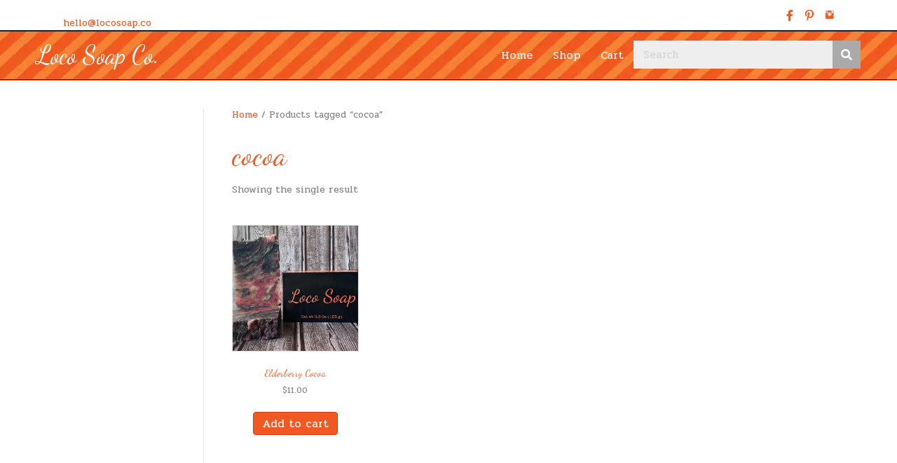

--- FILE ---
content_type: text/html; charset=UTF-8
request_url: https://www.locosoap.co/go-loco/product-tag/cocoa/
body_size: 10831
content:
<!DOCTYPE html>
<html class=" optml_no_js " lang="en-US">
<head>
<meta charset="UTF-8" />
<meta name='viewport' content='width=device-width, initial-scale=1.0' />
<meta http-equiv='X-UA-Compatible' content='IE=edge' />
<link rel="profile" href="https://gmpg.org/xfn/11" />
<title>cocoa &#8211; Loco Soap Co. </title>
<meta name='robots' content='max-image-preview:large' />
<link rel='dns-prefetch' href='//cdnjs.cloudflare.com' />
<link rel='dns-prefetch' href='//fonts.googleapis.com' />
<link rel='dns-prefetch' href='//s.w.org' />
<link rel='dns-prefetch' href='//mlpzdamshwr1.i.optimole.com' />
<link href='https://fonts.gstatic.com' crossorigin rel='preconnect' />
<link rel='preconnect' href='https://mlpzdamshwr1.i.optimole.com' />
<link rel="alternate" type="application/rss+xml" title="Loco Soap Co.  &raquo; Feed" href="https://www.locosoap.co/go-loco/feed/" />
<link rel="alternate" type="application/rss+xml" title="Loco Soap Co.  &raquo; Comments Feed" href="https://www.locosoap.co/go-loco/comments/feed/" />
<link rel="alternate" type="application/rss+xml" title="Loco Soap Co.  &raquo; cocoa Tag Feed" href="https://www.locosoap.co/go-loco/product-tag/cocoa/feed/" />
<link rel="preload" href="https://cdnjs.cloudflare.com/ajax/libs/foundicons/3.0.0/foundation-icons.woff" as="font" type="font/woff2" crossorigin="anonymous">
<link rel="preload" href="https://www.locosoap.co/go-loco/wp-content/plugins/bb-plugin/fonts/fontawesome/5.15.4/webfonts/fa-solid-900.woff2" as="font" type="font/woff2" crossorigin="anonymous">
<link rel="preload" href="https://www.locosoap.co/go-loco/wp-content/plugins/bb-plugin/fonts/fontawesome/5.15.4/webfonts/fa-regular-400.woff2" as="font" type="font/woff2" crossorigin="anonymous">
<link rel="preload" href="https://www.locosoap.co/go-loco/wp-content/plugins/bb-plugin/fonts/fontawesome/5.15.4/webfonts/fa-brands-400.woff2" as="font" type="font/woff2" crossorigin="anonymous">
<script>
window._wpemojiSettings = {"baseUrl":"https:\/\/s.w.org\/images\/core\/emoji\/13.1.0\/72x72\/","ext":".png","svgUrl":"https:\/\/s.w.org\/images\/core\/emoji\/13.1.0\/svg\/","svgExt":".svg","source":{"concatemoji":"https:\/\/www.locosoap.co\/go-loco\/wp-includes\/js\/wp-emoji-release.min.js?ver=5.9.12"}};
/*! This file is auto-generated */
!function(e,a,t){var n,r,o,i=a.createElement("canvas"),p=i.getContext&&i.getContext("2d");function s(e,t){var a=String.fromCharCode;p.clearRect(0,0,i.width,i.height),p.fillText(a.apply(this,e),0,0);e=i.toDataURL();return p.clearRect(0,0,i.width,i.height),p.fillText(a.apply(this,t),0,0),e===i.toDataURL()}function c(e){var t=a.createElement("script");t.src=e,t.defer=t.type="text/javascript",a.getElementsByTagName("head")[0].appendChild(t)}for(o=Array("flag","emoji"),t.supports={everything:!0,everythingExceptFlag:!0},r=0;r<o.length;r++)t.supports[o[r]]=function(e){if(!p||!p.fillText)return!1;switch(p.textBaseline="top",p.font="600 32px Arial",e){case"flag":return s([127987,65039,8205,9895,65039],[127987,65039,8203,9895,65039])?!1:!s([55356,56826,55356,56819],[55356,56826,8203,55356,56819])&&!s([55356,57332,56128,56423,56128,56418,56128,56421,56128,56430,56128,56423,56128,56447],[55356,57332,8203,56128,56423,8203,56128,56418,8203,56128,56421,8203,56128,56430,8203,56128,56423,8203,56128,56447]);case"emoji":return!s([10084,65039,8205,55357,56613],[10084,65039,8203,55357,56613])}return!1}(o[r]),t.supports.everything=t.supports.everything&&t.supports[o[r]],"flag"!==o[r]&&(t.supports.everythingExceptFlag=t.supports.everythingExceptFlag&&t.supports[o[r]]);t.supports.everythingExceptFlag=t.supports.everythingExceptFlag&&!t.supports.flag,t.DOMReady=!1,t.readyCallback=function(){t.DOMReady=!0},t.supports.everything||(n=function(){t.readyCallback()},a.addEventListener?(a.addEventListener("DOMContentLoaded",n,!1),e.addEventListener("load",n,!1)):(e.attachEvent("onload",n),a.attachEvent("onreadystatechange",function(){"complete"===a.readyState&&t.readyCallback()})),(n=t.source||{}).concatemoji?c(n.concatemoji):n.wpemoji&&n.twemoji&&(c(n.twemoji),c(n.wpemoji)))}(window,document,window._wpemojiSettings);
</script>
<style>
img.wp-smiley,
img.emoji {
display: inline !important;
border: none !important;
box-shadow: none !important;
height: 1em !important;
width: 1em !important;
margin: 0 0.07em !important;
vertical-align: -0.1em !important;
background: none !important;
padding: 0 !important;
}
</style>
<!-- <link rel='stylesheet' id='wp-block-library-css'  href='https://www.locosoap.co/go-loco/wp-includes/css/dist/block-library/style.min.css?ver=5.9.12' media='all' /> -->
<link rel="stylesheet" type="text/css" href="//www.locosoap.co/go-loco/wp-content/cache/wpfc-minified/eeboi007/247bi.css" media="all"/>
<style id='wp-block-library-theme-inline-css'>
.wp-block-audio figcaption{color:#555;font-size:13px;text-align:center}.is-dark-theme .wp-block-audio figcaption{color:hsla(0,0%,100%,.65)}.wp-block-code>code{font-family:Menlo,Consolas,monaco,monospace;color:#1e1e1e;padding:.8em 1em;border:1px solid #ddd;border-radius:4px}.wp-block-embed figcaption{color:#555;font-size:13px;text-align:center}.is-dark-theme .wp-block-embed figcaption{color:hsla(0,0%,100%,.65)}.blocks-gallery-caption{color:#555;font-size:13px;text-align:center}.is-dark-theme .blocks-gallery-caption{color:hsla(0,0%,100%,.65)}.wp-block-image figcaption{color:#555;font-size:13px;text-align:center}.is-dark-theme .wp-block-image figcaption{color:hsla(0,0%,100%,.65)}.wp-block-pullquote{border-top:4px solid;border-bottom:4px solid;margin-bottom:1.75em;color:currentColor}.wp-block-pullquote__citation,.wp-block-pullquote cite,.wp-block-pullquote footer{color:currentColor;text-transform:uppercase;font-size:.8125em;font-style:normal}.wp-block-quote{border-left:.25em solid;margin:0 0 1.75em;padding-left:1em}.wp-block-quote cite,.wp-block-quote footer{color:currentColor;font-size:.8125em;position:relative;font-style:normal}.wp-block-quote.has-text-align-right{border-left:none;border-right:.25em solid;padding-left:0;padding-right:1em}.wp-block-quote.has-text-align-center{border:none;padding-left:0}.wp-block-quote.is-large,.wp-block-quote.is-style-large,.wp-block-quote.is-style-plain{border:none}.wp-block-search .wp-block-search__label{font-weight:700}.wp-block-group:where(.has-background){padding:1.25em 2.375em}.wp-block-separator{border:none;border-bottom:2px solid;margin-left:auto;margin-right:auto;opacity:.4}.wp-block-separator:not(.is-style-wide):not(.is-style-dots){width:100px}.wp-block-separator.has-background:not(.is-style-dots){border-bottom:none;height:1px}.wp-block-separator.has-background:not(.is-style-wide):not(.is-style-dots){height:2px}.wp-block-table thead{border-bottom:3px solid}.wp-block-table tfoot{border-top:3px solid}.wp-block-table td,.wp-block-table th{padding:.5em;border:1px solid;word-break:normal}.wp-block-table figcaption{color:#555;font-size:13px;text-align:center}.is-dark-theme .wp-block-table figcaption{color:hsla(0,0%,100%,.65)}.wp-block-video figcaption{color:#555;font-size:13px;text-align:center}.is-dark-theme .wp-block-video figcaption{color:hsla(0,0%,100%,.65)}.wp-block-template-part.has-background{padding:1.25em 2.375em;margin-top:0;margin-bottom:0}
</style>
<!-- <link rel='stylesheet' id='wc-blocks-vendors-style-css'  href='https://www.locosoap.co/go-loco/wp-content/plugins/woocommerce/packages/woocommerce-blocks/build/wc-blocks-vendors-style.css?ver=6.9.0' media='all' /> -->
<!-- <link rel='stylesheet' id='wc-blocks-style-css'  href='https://www.locosoap.co/go-loco/wp-content/plugins/woocommerce/packages/woocommerce-blocks/build/wc-blocks-style.css?ver=6.9.0' media='all' /> -->
<link rel="stylesheet" type="text/css" href="//www.locosoap.co/go-loco/wp-content/cache/wpfc-minified/gokkfl7/247bi.css" media="all"/>
<style id='global-styles-inline-css'>
body{--wp--preset--color--black: #000000;--wp--preset--color--cyan-bluish-gray: #abb8c3;--wp--preset--color--white: #ffffff;--wp--preset--color--pale-pink: #f78da7;--wp--preset--color--vivid-red: #cf2e2e;--wp--preset--color--luminous-vivid-orange: #ff6900;--wp--preset--color--luminous-vivid-amber: #fcb900;--wp--preset--color--light-green-cyan: #7bdcb5;--wp--preset--color--vivid-green-cyan: #00d084;--wp--preset--color--pale-cyan-blue: #8ed1fc;--wp--preset--color--vivid-cyan-blue: #0693e3;--wp--preset--color--vivid-purple: #9b51e0;--wp--preset--gradient--vivid-cyan-blue-to-vivid-purple: linear-gradient(135deg,rgba(6,147,227,1) 0%,rgb(155,81,224) 100%);--wp--preset--gradient--light-green-cyan-to-vivid-green-cyan: linear-gradient(135deg,rgb(122,220,180) 0%,rgb(0,208,130) 100%);--wp--preset--gradient--luminous-vivid-amber-to-luminous-vivid-orange: linear-gradient(135deg,rgba(252,185,0,1) 0%,rgba(255,105,0,1) 100%);--wp--preset--gradient--luminous-vivid-orange-to-vivid-red: linear-gradient(135deg,rgba(255,105,0,1) 0%,rgb(207,46,46) 100%);--wp--preset--gradient--very-light-gray-to-cyan-bluish-gray: linear-gradient(135deg,rgb(238,238,238) 0%,rgb(169,184,195) 100%);--wp--preset--gradient--cool-to-warm-spectrum: linear-gradient(135deg,rgb(74,234,220) 0%,rgb(151,120,209) 20%,rgb(207,42,186) 40%,rgb(238,44,130) 60%,rgb(251,105,98) 80%,rgb(254,248,76) 100%);--wp--preset--gradient--blush-light-purple: linear-gradient(135deg,rgb(255,206,236) 0%,rgb(152,150,240) 100%);--wp--preset--gradient--blush-bordeaux: linear-gradient(135deg,rgb(254,205,165) 0%,rgb(254,45,45) 50%,rgb(107,0,62) 100%);--wp--preset--gradient--luminous-dusk: linear-gradient(135deg,rgb(255,203,112) 0%,rgb(199,81,192) 50%,rgb(65,88,208) 100%);--wp--preset--gradient--pale-ocean: linear-gradient(135deg,rgb(255,245,203) 0%,rgb(182,227,212) 50%,rgb(51,167,181) 100%);--wp--preset--gradient--electric-grass: linear-gradient(135deg,rgb(202,248,128) 0%,rgb(113,206,126) 100%);--wp--preset--gradient--midnight: linear-gradient(135deg,rgb(2,3,129) 0%,rgb(40,116,252) 100%);--wp--preset--duotone--dark-grayscale: url('#wp-duotone-dark-grayscale');--wp--preset--duotone--grayscale: url('#wp-duotone-grayscale');--wp--preset--duotone--purple-yellow: url('#wp-duotone-purple-yellow');--wp--preset--duotone--blue-red: url('#wp-duotone-blue-red');--wp--preset--duotone--midnight: url('#wp-duotone-midnight');--wp--preset--duotone--magenta-yellow: url('#wp-duotone-magenta-yellow');--wp--preset--duotone--purple-green: url('#wp-duotone-purple-green');--wp--preset--duotone--blue-orange: url('#wp-duotone-blue-orange');--wp--preset--font-size--small: 13px;--wp--preset--font-size--medium: 20px;--wp--preset--font-size--large: 36px;--wp--preset--font-size--x-large: 42px;}.has-black-color{color: var(--wp--preset--color--black) !important;}.has-cyan-bluish-gray-color{color: var(--wp--preset--color--cyan-bluish-gray) !important;}.has-white-color{color: var(--wp--preset--color--white) !important;}.has-pale-pink-color{color: var(--wp--preset--color--pale-pink) !important;}.has-vivid-red-color{color: var(--wp--preset--color--vivid-red) !important;}.has-luminous-vivid-orange-color{color: var(--wp--preset--color--luminous-vivid-orange) !important;}.has-luminous-vivid-amber-color{color: var(--wp--preset--color--luminous-vivid-amber) !important;}.has-light-green-cyan-color{color: var(--wp--preset--color--light-green-cyan) !important;}.has-vivid-green-cyan-color{color: var(--wp--preset--color--vivid-green-cyan) !important;}.has-pale-cyan-blue-color{color: var(--wp--preset--color--pale-cyan-blue) !important;}.has-vivid-cyan-blue-color{color: var(--wp--preset--color--vivid-cyan-blue) !important;}.has-vivid-purple-color{color: var(--wp--preset--color--vivid-purple) !important;}.has-black-background-color{background-color: var(--wp--preset--color--black) !important;}.has-cyan-bluish-gray-background-color{background-color: var(--wp--preset--color--cyan-bluish-gray) !important;}.has-white-background-color{background-color: var(--wp--preset--color--white) !important;}.has-pale-pink-background-color{background-color: var(--wp--preset--color--pale-pink) !important;}.has-vivid-red-background-color{background-color: var(--wp--preset--color--vivid-red) !important;}.has-luminous-vivid-orange-background-color{background-color: var(--wp--preset--color--luminous-vivid-orange) !important;}.has-luminous-vivid-amber-background-color{background-color: var(--wp--preset--color--luminous-vivid-amber) !important;}.has-light-green-cyan-background-color{background-color: var(--wp--preset--color--light-green-cyan) !important;}.has-vivid-green-cyan-background-color{background-color: var(--wp--preset--color--vivid-green-cyan) !important;}.has-pale-cyan-blue-background-color{background-color: var(--wp--preset--color--pale-cyan-blue) !important;}.has-vivid-cyan-blue-background-color{background-color: var(--wp--preset--color--vivid-cyan-blue) !important;}.has-vivid-purple-background-color{background-color: var(--wp--preset--color--vivid-purple) !important;}.has-black-border-color{border-color: var(--wp--preset--color--black) !important;}.has-cyan-bluish-gray-border-color{border-color: var(--wp--preset--color--cyan-bluish-gray) !important;}.has-white-border-color{border-color: var(--wp--preset--color--white) !important;}.has-pale-pink-border-color{border-color: var(--wp--preset--color--pale-pink) !important;}.has-vivid-red-border-color{border-color: var(--wp--preset--color--vivid-red) !important;}.has-luminous-vivid-orange-border-color{border-color: var(--wp--preset--color--luminous-vivid-orange) !important;}.has-luminous-vivid-amber-border-color{border-color: var(--wp--preset--color--luminous-vivid-amber) !important;}.has-light-green-cyan-border-color{border-color: var(--wp--preset--color--light-green-cyan) !important;}.has-vivid-green-cyan-border-color{border-color: var(--wp--preset--color--vivid-green-cyan) !important;}.has-pale-cyan-blue-border-color{border-color: var(--wp--preset--color--pale-cyan-blue) !important;}.has-vivid-cyan-blue-border-color{border-color: var(--wp--preset--color--vivid-cyan-blue) !important;}.has-vivid-purple-border-color{border-color: var(--wp--preset--color--vivid-purple) !important;}.has-vivid-cyan-blue-to-vivid-purple-gradient-background{background: var(--wp--preset--gradient--vivid-cyan-blue-to-vivid-purple) !important;}.has-light-green-cyan-to-vivid-green-cyan-gradient-background{background: var(--wp--preset--gradient--light-green-cyan-to-vivid-green-cyan) !important;}.has-luminous-vivid-amber-to-luminous-vivid-orange-gradient-background{background: var(--wp--preset--gradient--luminous-vivid-amber-to-luminous-vivid-orange) !important;}.has-luminous-vivid-orange-to-vivid-red-gradient-background{background: var(--wp--preset--gradient--luminous-vivid-orange-to-vivid-red) !important;}.has-very-light-gray-to-cyan-bluish-gray-gradient-background{background: var(--wp--preset--gradient--very-light-gray-to-cyan-bluish-gray) !important;}.has-cool-to-warm-spectrum-gradient-background{background: var(--wp--preset--gradient--cool-to-warm-spectrum) !important;}.has-blush-light-purple-gradient-background{background: var(--wp--preset--gradient--blush-light-purple) !important;}.has-blush-bordeaux-gradient-background{background: var(--wp--preset--gradient--blush-bordeaux) !important;}.has-luminous-dusk-gradient-background{background: var(--wp--preset--gradient--luminous-dusk) !important;}.has-pale-ocean-gradient-background{background: var(--wp--preset--gradient--pale-ocean) !important;}.has-electric-grass-gradient-background{background: var(--wp--preset--gradient--electric-grass) !important;}.has-midnight-gradient-background{background: var(--wp--preset--gradient--midnight) !important;}.has-small-font-size{font-size: var(--wp--preset--font-size--small) !important;}.has-medium-font-size{font-size: var(--wp--preset--font-size--medium) !important;}.has-large-font-size{font-size: var(--wp--preset--font-size--large) !important;}.has-x-large-font-size{font-size: var(--wp--preset--font-size--x-large) !important;}
</style>
<!-- <link rel='stylesheet' id='woocommerce-layout-css'  href='https://www.locosoap.co/go-loco/wp-content/plugins/woocommerce/assets/css/woocommerce-layout.css?ver=6.3.1' media='all' /> -->
<link rel="stylesheet" type="text/css" href="//www.locosoap.co/go-loco/wp-content/cache/wpfc-minified/eifyvmvk/247bi.css" media="all"/>
<style id='woocommerce-layout-inline-css'>
.infinite-scroll .woocommerce-pagination {
display: none;
}
</style>
<!-- <link rel='stylesheet' id='woocommerce-smallscreen-css'  href='https://www.locosoap.co/go-loco/wp-content/plugins/woocommerce/assets/css/woocommerce-smallscreen.css?ver=6.3.1' media='only screen and (max-width: 767px)' /> -->
<link rel="stylesheet" type="text/css" href="//www.locosoap.co/go-loco/wp-content/cache/wpfc-minified/qtrwoc0k/247bi.css" media="only screen and (max-width: 767px)"/>
<!-- <link rel='stylesheet' id='woocommerce-general-css'  href='https://www.locosoap.co/go-loco/wp-content/plugins/woocommerce/assets/css/woocommerce.css?ver=6.3.1' media='all' /> -->
<link rel="stylesheet" type="text/css" href="//www.locosoap.co/go-loco/wp-content/cache/wpfc-minified/2egy78dl/247bi.css" media="all"/>
<style id='woocommerce-inline-inline-css'>
.woocommerce form .form-row .required { visibility: visible; }
</style>
<!-- <link rel='stylesheet' id='woopack-frontend-css'  href='https://www.locosoap.co/go-loco/wp-content/plugins/woopack/assets/css/frontend.css?ver=1.5.8' media='all' /> -->
<!-- <link rel='stylesheet' id='font-awesome-5-css'  href='https://www.locosoap.co/go-loco/wp-content/plugins/bb-plugin/fonts/fontawesome/5.15.4/css/all.min.css?ver=2.8.6.1' media='all' /> -->
<!-- <link rel='stylesheet' id='font-awesome-css'  href='https://www.locosoap.co/go-loco/wp-content/plugins/bb-plugin/fonts/fontawesome/5.15.4/css/v4-shims.min.css?ver=2.8.6.1' media='all' /> -->
<!-- <link rel='stylesheet' id='ultimate-icons-css'  href='https://www.locosoap.co/go-loco/wp-content/uploads/bb-plugin/icons/ultimate-icons/style.css?ver=2.8.6.1' media='all' /> -->
<link rel="stylesheet" type="text/css" href="//www.locosoap.co/go-loco/wp-content/cache/wpfc-minified/es97m2s8/24pt9.css" media="all"/>
<link rel='stylesheet' id='foundation-icons-css'  href='https://cdnjs.cloudflare.com/ajax/libs/foundicons/3.0.0/foundation-icons.css?ver=2.8.6.1' media='all' />
<!-- <link rel='stylesheet' id='fl-builder-layout-bundle-9f66d309e4c905428b06ab021c2e8e7f-css'  href='https://www.locosoap.co/go-loco/wp-content/uploads/bb-plugin/cache/9f66d309e4c905428b06ab021c2e8e7f-layout-bundle.css?ver=2.8.6.1-1.4.11.2' media='all' /> -->
<link rel="stylesheet" type="text/css" href="//www.locosoap.co/go-loco/wp-content/cache/wpfc-minified/960ecn54/24pt9.css" media="all"/>
<style id='optm_lazyload_noscript_style-inline-css'>
html.optml_no_js img[data-opt-src] { display: none !important; } 
html .elementor-section[data-settings*="background_background"]:not(.optml-bg-lazyloaded),
html .elementor-section > .elementor-background-overlay:not(.optml-bg-lazyloaded),
html .wp-block-cover[style*="background-image"]:not(.optml-bg-lazyloaded),
html .fl-col-content:not(.optml-bg-lazyloaded),
html .fl-row-bg-photo > .fl-row-content-wrap:not(.optml-bg-lazyloaded) { background-image: none !important; } 
</style>
<!-- <link rel='stylesheet' id='jquery-magnificpopup-css'  href='https://www.locosoap.co/go-loco/wp-content/plugins/bb-plugin/css/jquery.magnificpopup.min.css?ver=2.8.6.1' media='all' /> -->
<!-- <link rel='stylesheet' id='bootstrap-css'  href='https://www.locosoap.co/go-loco/wp-content/themes/bb-theme/css/bootstrap.min.css?ver=1.7.10' media='all' /> -->
<!-- <link rel='stylesheet' id='fl-automator-skin-css'  href='https://www.locosoap.co/go-loco/wp-content/uploads/bb-theme/skin-61f303957c754.css?ver=1.7.10' media='all' /> -->
<!-- <link rel='stylesheet' id='fl-child-theme-css'  href='https://www.locosoap.co/go-loco/wp-content/themes/bb-theme-child/style.css?ver=5.9.12' media='all' /> -->
<!-- <link rel='stylesheet' id='pp-animate-css'  href='https://www.locosoap.co/go-loco/wp-content/plugins/bbpowerpack/assets/css/animate.min.css?ver=3.5.1' media='all' /> -->
<link rel="stylesheet" type="text/css" href="//www.locosoap.co/go-loco/wp-content/cache/wpfc-minified/g37fz7w9/247bi.css" media="all"/>
<link rel='stylesheet' id='fl-builder-google-fonts-bc554324727dd2f1b19ec1e3b9fb308f-css'  href='//fonts.googleapis.com/css?family=Pridi%3A600%2C700%2C300%2C400%7CDancing+Script%3A400&#038;ver=5.9.12' media='all' />
<script src='//www.locosoap.co/go-loco/wp-content/cache/wpfc-minified/kad1pcfo/247bj.js' type="text/javascript"></script>
<!-- <script src='https://www.locosoap.co/go-loco/wp-includes/js/jquery/jquery.min.js?ver=3.6.0' id='jquery-core-js'></script> -->
<!-- <script src='https://www.locosoap.co/go-loco/wp-includes/js/jquery/jquery-migrate.min.js?ver=3.3.2' id='jquery-migrate-js'></script> -->
<script id='optml-print-js-after'>
(function(w, d){
w.addEventListener("beforeprint", function(){
let images = d.getElementsByTagName( "img" );
for (let img of images) {
if ( !img.dataset.optSrc) {
continue;
}
img.src = img.dataset.optSrc;
delete img.dataset.optSrc;
}
});
}(window, document));
</script>
<link rel="https://api.w.org/" href="https://www.locosoap.co/go-loco/wp-json/" /><link rel="alternate" type="application/json" href="https://www.locosoap.co/go-loco/wp-json/wp/v2/product_tag/36" /><link rel="EditURI" type="application/rsd+xml" title="RSD" href="https://www.locosoap.co/go-loco/xmlrpc.php?rsd" />
<link rel="wlwmanifest" type="application/wlwmanifest+xml" href="https://www.locosoap.co/go-loco/wp-includes/wlwmanifest.xml" /> 
<meta name="generator" content="WordPress 5.9.12" />
<meta name="generator" content="WooCommerce 6.3.1" />
<script>
var bb_powerpack = {
search_term: '',
version: '2.40.0.2',
getAjaxUrl: function() { return atob( 'aHR0cHM6Ly93d3cubG9jb3NvYXAuY28vZ28tbG9jby93cC1hZG1pbi9hZG1pbi1hamF4LnBocA==' ); },
callback: function() {}
};
</script>
<script type="text/javascript">
var woopack_config = {"ajaxurl":"https:\/\/www.locosoap.co\/go-loco\/wp-admin\/admin-ajax.php","page":0,"current_page":"https:\/\/www.locosoap.co\/go-loco\/go-loco\/product-tag\/cocoa\/","woo_url":"https:\/\/www.locosoap.co\/go-loco\/wp-content\/plugins\/woocommerce\/"};
</script>
<noscript><style>.woocommerce-product-gallery{ opacity: 1 !important; }</style></noscript>
<style>.recentcomments a{display:inline !important;padding:0 !important;margin:0 !important;}</style><meta name="generator" content="Optimole 3.3.1">
<style type="text/css">
img[data-opt-src]:not([data-opt-lazy-loaded]) {
transition: .2s filter linear, .2s opacity linear, .2s border-radius linear;
-webkit-transition: .2s filter linear, .2s opacity linear, .2s border-radius linear;
-moz-transition: .2s filter linear, .2s opacity linear, .2s border-radius linear;
-o-transition: .2s filter linear, .2s opacity linear, .2s border-radius linear;
}
img[data-opt-src]:not([data-opt-lazy-loaded]) {
opacity: .75;
-webkit-filter: blur(8px);
-moz-filter: blur(8px);
-o-filter: blur(8px);
-ms-filter: blur(8px);
filter: blur(8px);
transform: scale(1.04);
animation: 0.1s ease-in;
-webkit-transform: translate3d(0, 0, 0);
}
/** optmliframelazyloadplaceholder */
</style>
<script type="application/javascript">
document.documentElement.className = document.documentElement.className.replace(/\boptml_no_js\b/g, "");
(function(w, d){
var b = d.getElementsByTagName("head")[0];
var s = d.createElement("script");
var v = ("IntersectionObserver" in w && "isIntersecting" in w.IntersectionObserverEntry.prototype) ? "_no_poly" : "";
s.async = true;
s.src = "https://mlpzdamshwr1.i.optimole.com/js-lib/v2/latest/optimole_lib" + v  + ".min.js";
b.appendChild(s);
w.optimoleData = {
lazyloadOnly: "optimole-lazy-only",
backgroundReplaceClasses: [],
nativeLazyload : false,
scalingDisabled: false,
watchClasses: [],
backgroundLazySelectors: ".elementor-section[data-settings*=\"background_background\"], .elementor-section > .elementor-background-overlay, .wp-block-cover[style*=\"background-image\"], .fl-col-content, .fl-row-bg-photo > .fl-row-content-wrap",
network_optimizations: false,
ignoreDpr: true,
quality: 55
}
}(window, document));
document.addEventListener( "DOMContentLoaded", function() {
if ( "loading" in HTMLImageElement.prototype && Object.prototype.hasOwnProperty.call( optimoleData, "nativeLazyload" ) && optimoleData.nativeLazyload === true ) {
const images = document.querySelectorAll('img[loading="lazy"]');
images.forEach( function (img) {
if ( !img.dataset.optSrc) {
return;
}
img.src = img.dataset.optSrc;
delete img.dataset.optSrc;
});
}
} );
</script>
<!-- Jetpack Open Graph Tags -->
<meta property="og:type" content="website" />
<meta property="og:title" content="cocoa &#8211; Loco Soap Co. " />
<meta property="og:url" content="https://www.locosoap.co/go-loco/product-tag/cocoa/" />
<meta property="og:site_name" content="Loco Soap Co. " />
<meta property="og:image" content="https://mlpzdamshwr1.i.optimole.com/3RPiDP4-g2R0LX7i/w:auto/h:auto/q:55/https://www.locosoap.co/go-loco/wp-content/uploads/2020/03/cropped-favicon.png" />
<meta property="og:image:width" content="512" />
<meta property="og:image:height" content="512" />
<meta property="og:image:alt" content="" />
<meta property="og:locale" content="en_US" />
<!-- End Jetpack Open Graph Tags -->
<link rel="icon" href="https://mlpzdamshwr1.i.optimole.com/3RPiDP4-g2R0LX7i/w:32/h:32/q:55/https://www.locosoap.co/go-loco/wp-content/uploads/2020/03/cropped-favicon.png" sizes="32x32" />
<link rel="icon" href="https://mlpzdamshwr1.i.optimole.com/3RPiDP4-g2R0LX7i/w:192/h:192/q:55/https://www.locosoap.co/go-loco/wp-content/uploads/2020/03/cropped-favicon.png" sizes="192x192" />
<link rel="apple-touch-icon" href="https://mlpzdamshwr1.i.optimole.com/3RPiDP4-g2R0LX7i/w:180/h:180/q:55/https://www.locosoap.co/go-loco/wp-content/uploads/2020/03/cropped-favicon.png" />
<meta name="msapplication-TileImage" content="https://mlpzdamshwr1.i.optimole.com/3RPiDP4-g2R0LX7i/w:270/h:270/q:55/https://www.locosoap.co/go-loco/wp-content/uploads/2020/03/cropped-favicon.png" />
</head>
<body class="archive tax-product_tag term-cocoa term-36 theme-bb-theme fl-builder-2-8-6-1 fl-themer-1-4-11-2 fl-theme-1-7-10 woocommerce woocommerce-page woocommerce-no-js fl-theme-builder-footer fl-theme-builder-footer-footers fl-theme-builder-header fl-theme-builder-header-store-header-copy fl-framework-bootstrap fl-preset-default fl-full-width fl-search-active woo-4 woo-products-per-page-16" itemscope="itemscope" itemtype="https://schema.org/WebPage">
<a aria-label="Skip to content" class="fl-screen-reader-text" href="#fl-main-content">Skip to content</a><svg xmlns="http://www.w3.org/2000/svg" viewBox="0 0 0 0" width="0" height="0" focusable="false" role="none" style="visibility: hidden; position: absolute; left: -9999px; overflow: hidden;" ><defs><filter id="wp-duotone-dark-grayscale"><feColorMatrix color-interpolation-filters="sRGB" type="matrix" values=" .299 .587 .114 0 0 .299 .587 .114 0 0 .299 .587 .114 0 0 .299 .587 .114 0 0 " /><feComponentTransfer color-interpolation-filters="sRGB" ><feFuncR type="table" tableValues="0 0.49803921568627" /><feFuncG type="table" tableValues="0 0.49803921568627" /><feFuncB type="table" tableValues="0 0.49803921568627" /><feFuncA type="table" tableValues="1 1" /></feComponentTransfer><feComposite in2="SourceGraphic" operator="in" /></filter></defs></svg><svg xmlns="http://www.w3.org/2000/svg" viewBox="0 0 0 0" width="0" height="0" focusable="false" role="none" style="visibility: hidden; position: absolute; left: -9999px; overflow: hidden;" ><defs><filter id="wp-duotone-grayscale"><feColorMatrix color-interpolation-filters="sRGB" type="matrix" values=" .299 .587 .114 0 0 .299 .587 .114 0 0 .299 .587 .114 0 0 .299 .587 .114 0 0 " /><feComponentTransfer color-interpolation-filters="sRGB" ><feFuncR type="table" tableValues="0 1" /><feFuncG type="table" tableValues="0 1" /><feFuncB type="table" tableValues="0 1" /><feFuncA type="table" tableValues="1 1" /></feComponentTransfer><feComposite in2="SourceGraphic" operator="in" /></filter></defs></svg><svg xmlns="http://www.w3.org/2000/svg" viewBox="0 0 0 0" width="0" height="0" focusable="false" role="none" style="visibility: hidden; position: absolute; left: -9999px; overflow: hidden;" ><defs><filter id="wp-duotone-purple-yellow"><feColorMatrix color-interpolation-filters="sRGB" type="matrix" values=" .299 .587 .114 0 0 .299 .587 .114 0 0 .299 .587 .114 0 0 .299 .587 .114 0 0 " /><feComponentTransfer color-interpolation-filters="sRGB" ><feFuncR type="table" tableValues="0.54901960784314 0.98823529411765" /><feFuncG type="table" tableValues="0 1" /><feFuncB type="table" tableValues="0.71764705882353 0.25490196078431" /><feFuncA type="table" tableValues="1 1" /></feComponentTransfer><feComposite in2="SourceGraphic" operator="in" /></filter></defs></svg><svg xmlns="http://www.w3.org/2000/svg" viewBox="0 0 0 0" width="0" height="0" focusable="false" role="none" style="visibility: hidden; position: absolute; left: -9999px; overflow: hidden;" ><defs><filter id="wp-duotone-blue-red"><feColorMatrix color-interpolation-filters="sRGB" type="matrix" values=" .299 .587 .114 0 0 .299 .587 .114 0 0 .299 .587 .114 0 0 .299 .587 .114 0 0 " /><feComponentTransfer color-interpolation-filters="sRGB" ><feFuncR type="table" tableValues="0 1" /><feFuncG type="table" tableValues="0 0.27843137254902" /><feFuncB type="table" tableValues="0.5921568627451 0.27843137254902" /><feFuncA type="table" tableValues="1 1" /></feComponentTransfer><feComposite in2="SourceGraphic" operator="in" /></filter></defs></svg><svg xmlns="http://www.w3.org/2000/svg" viewBox="0 0 0 0" width="0" height="0" focusable="false" role="none" style="visibility: hidden; position: absolute; left: -9999px; overflow: hidden;" ><defs><filter id="wp-duotone-midnight"><feColorMatrix color-interpolation-filters="sRGB" type="matrix" values=" .299 .587 .114 0 0 .299 .587 .114 0 0 .299 .587 .114 0 0 .299 .587 .114 0 0 " /><feComponentTransfer color-interpolation-filters="sRGB" ><feFuncR type="table" tableValues="0 0" /><feFuncG type="table" tableValues="0 0.64705882352941" /><feFuncB type="table" tableValues="0 1" /><feFuncA type="table" tableValues="1 1" /></feComponentTransfer><feComposite in2="SourceGraphic" operator="in" /></filter></defs></svg><svg xmlns="http://www.w3.org/2000/svg" viewBox="0 0 0 0" width="0" height="0" focusable="false" role="none" style="visibility: hidden; position: absolute; left: -9999px; overflow: hidden;" ><defs><filter id="wp-duotone-magenta-yellow"><feColorMatrix color-interpolation-filters="sRGB" type="matrix" values=" .299 .587 .114 0 0 .299 .587 .114 0 0 .299 .587 .114 0 0 .299 .587 .114 0 0 " /><feComponentTransfer color-interpolation-filters="sRGB" ><feFuncR type="table" tableValues="0.78039215686275 1" /><feFuncG type="table" tableValues="0 0.94901960784314" /><feFuncB type="table" tableValues="0.35294117647059 0.47058823529412" /><feFuncA type="table" tableValues="1 1" /></feComponentTransfer><feComposite in2="SourceGraphic" operator="in" /></filter></defs></svg><svg xmlns="http://www.w3.org/2000/svg" viewBox="0 0 0 0" width="0" height="0" focusable="false" role="none" style="visibility: hidden; position: absolute; left: -9999px; overflow: hidden;" ><defs><filter id="wp-duotone-purple-green"><feColorMatrix color-interpolation-filters="sRGB" type="matrix" values=" .299 .587 .114 0 0 .299 .587 .114 0 0 .299 .587 .114 0 0 .299 .587 .114 0 0 " /><feComponentTransfer color-interpolation-filters="sRGB" ><feFuncR type="table" tableValues="0.65098039215686 0.40392156862745" /><feFuncG type="table" tableValues="0 1" /><feFuncB type="table" tableValues="0.44705882352941 0.4" /><feFuncA type="table" tableValues="1 1" /></feComponentTransfer><feComposite in2="SourceGraphic" operator="in" /></filter></defs></svg><svg xmlns="http://www.w3.org/2000/svg" viewBox="0 0 0 0" width="0" height="0" focusable="false" role="none" style="visibility: hidden; position: absolute; left: -9999px; overflow: hidden;" ><defs><filter id="wp-duotone-blue-orange"><feColorMatrix color-interpolation-filters="sRGB" type="matrix" values=" .299 .587 .114 0 0 .299 .587 .114 0 0 .299 .587 .114 0 0 .299 .587 .114 0 0 " /><feComponentTransfer color-interpolation-filters="sRGB" ><feFuncR type="table" tableValues="0.098039215686275 1" /><feFuncG type="table" tableValues="0 0.66274509803922" /><feFuncB type="table" tableValues="0.84705882352941 0.41960784313725" /><feFuncA type="table" tableValues="1 1" /></feComponentTransfer><feComposite in2="SourceGraphic" operator="in" /></filter></defs></svg><div class="fl-page">
<header class="fl-builder-content fl-builder-content-1834 fl-builder-global-templates-locked" data-post-id="1834" data-type="header" data-sticky="1" data-sticky-on="" data-sticky-breakpoint="medium" data-shrink="1" data-overlay="0" data-overlay-bg="transparent" data-shrink-image-height="50px" role="banner" itemscope="itemscope" itemtype="http://schema.org/WPHeader"><div class="fl-row fl-row-full-width fl-row-bg-color fl-node-5ca5211bd3cd5 fl-row-default-height fl-row-align-center fl-visible-desktop fl-visible-large fl-visible-medium" data-node="5ca5211bd3cd5">
<div class="fl-row-content-wrap">
<div class="uabb-row-separator uabb-top-row-separator" >
</div>
<div class="fl-row-content fl-row-fixed-width fl-node-content">
<div class="fl-col-group fl-node-5ca5211bd3e16 fl-col-group-equal-height fl-col-group-align-bottom" data-node="5ca5211bd3e16">
<div class="fl-col fl-node-5ca5211bd405c fl-col-bg-color fl-col-small" data-node="5ca5211bd405c">
<div class="fl-col-content fl-node-content"><div class="fl-module fl-module-html fl-node-5ca5211bd459c" data-node="5ca5211bd459c">
<div class="fl-module-content fl-node-content">
<div class="fl-html">
<a href="mailto:hello@locosoap.co">hello@locosoap.co</a></div>
</div>
</div>
</div>
</div>
<div class="fl-col fl-node-5ca5211bd4179 fl-col-bg-color" data-node="5ca5211bd4179">
<div class="fl-col-content fl-node-content"><div class="fl-module fl-module-icon-group fl-node-5ca5211bd43bb fl-visible-desktop fl-visible-large fl-visible-medium" data-node="5ca5211bd43bb">
<div class="fl-module-content fl-node-content">
<div class="fl-icon-group">
<span class="fl-icon">
<a href="https://www.facebook.com/locosoapco/" target="_blank" rel="noopener" >
<i class="fab fa-facebook-f" aria-hidden="true"></i>
</a>
</span>
<span class="fl-icon">
<a href="https://www.pinterest.com/locosoapco/" target="_blank" rel="noopener" >
<i class="ua-icon ua-icon-pinterest" aria-hidden="true"></i>
</a>
</span>
<span class="fl-icon">
<a href="https://www.instagram.com/locosoap.co/" target="_self">
<i class="fi-social-instagram" aria-hidden="true"></i>
</a>
</span>
</div>
</div>
</div>
</div>
</div>
</div>
</div>
</div>
</div>
<div class="fl-row fl-row-full-width fl-row-bg-photo fl-node-5ca5211bd2b15 fl-row-default-height fl-row-align-center" data-node="5ca5211bd2b15">
<div class="fl-row-content-wrap">
<div class="uabb-row-separator uabb-top-row-separator" >
</div>
<div class="fl-row-content fl-row-fixed-width fl-node-content">
<div class="fl-col-group fl-node-5ca5211bd313b fl-col-group-equal-height fl-col-group-align-center fl-col-group-custom-width" data-node="5ca5211bd313b">
<div class="fl-col fl-node-5ca5211bd34fb fl-col-bg-color fl-col-small fl-col-small-custom-width" data-node="5ca5211bd34fb">
<div class="fl-col-content fl-node-content"><div class="fl-module fl-module-heading fl-node-5ca5211bd3928" data-node="5ca5211bd3928">
<div class="fl-module-content fl-node-content">
<h1 class="fl-heading">
<a href="https://www.locosoap.co/go-loco" title="Loco Soap Co."  target="_self" >
<span class="fl-heading-text">Loco Soap Co. </span>
</a>
</h1>
</div>
</div>
</div>
</div>
<div class="fl-col fl-node-5e33a5167d1d4 fl-col-bg-color fl-col-has-cols" data-node="5e33a5167d1d4">
<div class="fl-col-content fl-node-content">
<div class="fl-col-group fl-node-5e7ff1ce05561 fl-col-group-nested" data-node="5e7ff1ce05561">
<div class="fl-col fl-node-5e7ff1ce057f5 fl-col-bg-color" data-node="5e7ff1ce057f5">
<div class="fl-col-content fl-node-content"><div class="fl-module fl-module-menu fl-node-5ca5211bd3b96" data-node="5ca5211bd3b96">
<div class="fl-module-content fl-node-content">
<div class="fl-menu fl-menu-responsive-toggle-mobile">
<button class="fl-menu-mobile-toggle hamburger" aria-label="Menu"><span class="fl-menu-icon svg-container"><svg version="1.1" class="hamburger-menu" xmlns="http://www.w3.org/2000/svg" xmlns:xlink="http://www.w3.org/1999/xlink" viewBox="0 0 512 512">
<rect class="fl-hamburger-menu-top" width="512" height="102"/>
<rect class="fl-hamburger-menu-middle" y="205" width="512" height="102"/>
<rect class="fl-hamburger-menu-bottom" y="410" width="512" height="102"/>
</svg>
</span></button>	<div class="fl-clear"></div>
<nav aria-label="Menu" itemscope="itemscope" itemtype="https://schema.org/SiteNavigationElement"><ul id="menu-menu" class="menu fl-menu-horizontal fl-toggle-arrows"><li id="menu-item-1296" class="menu-item menu-item-type-post_type menu-item-object-page menu-item-home"><a href="https://www.locosoap.co/go-loco/">Home</a></li><li id="menu-item-1298" class="menu-item menu-item-type-post_type menu-item-object-page"><a href="https://www.locosoap.co/go-loco/shop/">Shop</a></li><li id="menu-item-1297" class="menu-item menu-item-type-post_type menu-item-object-page"><a href="https://www.locosoap.co/go-loco/cart/">Cart</a></li></ul></nav></div>
</div>
</div>
</div>
</div>
<div class="fl-col fl-node-5e7ff1ce057fe fl-col-bg-color fl-col-small" data-node="5e7ff1ce057fe">
<div class="fl-col-content fl-node-content"><div class="fl-module fl-module-pp-search-form fl-node-5e7ff1e16f7ef" data-node="5e7ff1e16f7ef">
<div class="fl-module-content fl-node-content">
<div class="pp-search-form-wrap pp-search-form--style-classic pp-search-form--button-type-icon">
<form class="pp-search-form" role="search" action="https://www.locosoap.co/go-loco" method="get" aria-label="Search form">
<div class="pp-search-form__container">
<label class="pp-screen-reader-text" for="pp-search-form__input-5e7ff1e16f7ef">
Search			</label>
<input id="pp-search-form__input-5e7ff1e16f7ef"  placeholder="Search" class="pp-search-form__input" type="search" name="s" title="Search" value="">
<button class="pp-search-form__submit" type="submit">
<i class="fa fa-search" aria-hidden="true"></i>
<span class="pp-screen-reader-text">Search</span>
</button>
</div>
</form>
</div>	</div>
</div>
</div>
</div>
</div>
</div>
</div>
</div>
</div>
</div>
</div>
<div class="fl-row fl-row-full-width fl-row-bg-color fl-node-5ca537f3231f1 fl-row-default-height fl-row-align-center" data-node="5ca537f3231f1">
<div class="fl-row-content-wrap">
<div class="uabb-row-separator uabb-top-row-separator" >
</div>
<div class="fl-row-content fl-row-fixed-width fl-node-content">
<div class="fl-col-group fl-node-5ca537f336ff0" data-node="5ca537f336ff0">
<div class="fl-col fl-node-5ca537f337a09 fl-col-bg-color" data-node="5ca537f337a09">
<div class="fl-col-content fl-node-content"></div>
</div>
</div>
</div>
</div>
</div>
</header><div class="uabb-js-breakpoint" style="display: none;"></div>	<div id="fl-main-content" class="fl-page-content" itemprop="mainContentOfPage" role="main">
<div class="container"><div class="row"><div class="fl-content fl-woo-content-right fl-content-right col-md-10"><nav class="woocommerce-breadcrumb"><a href="https://www.locosoap.co/go-loco">Home</a>&nbsp;&#47;&nbsp;Products tagged &ldquo;cocoa&rdquo;</nav><header class="woocommerce-products-header">
<h1 class="woocommerce-products-header__title page-title">cocoa</h1>
</header>
<div class="woocommerce-notices-wrapper"></div><p class="woocommerce-result-count">
Showing the single result</p>
<ul class="products columns-4">
<li class="product type-product post-1244 status-publish first instock product_cat-old-fashioned-soaps product_cat-soap product_tag-big-butter product_tag-cocoa product_tag-cocoa-butter product_tag-elderberry product_tag-hot-process product_tag-lye-soap product_tag-old-fashioned-soap product_tag-shave-soap has-post-thumbnail taxable shipping-taxable purchasable product-type-simple">
<a href="https://www.locosoap.co/go-loco/product/elderberry-cocoa-soap/" class="woocommerce-LoopProduct-link woocommerce-loop-product__link"><img decoding=async  width="300" height="300" src="https://mlpzdamshwr1.i.optimole.com/3RPiDP4-bNLNNYm5/w:300/h:300/q:55/rt:fill/g:ce/https://www.locosoap.co/go-loco/wp-content/uploads/2019/03/IMG_8381.jpeg" class="attachment-woocommerce_thumbnail size-woocommerce_thumbnail" alt="" /><h2 class="woocommerce-loop-product__title">Elderberry Cocoa</h2>
<span class="price"><span class="woocommerce-Price-amount amount"><bdi><span class="woocommerce-Price-currencySymbol">&#36;</span>11.00</bdi></span></span>
</a><a href="?add-to-cart=1244" data-quantity="1" class="button product_type_simple add_to_cart_button ajax_add_to_cart" data-product_id="1244" data-product_sku="" aria-label="Add &ldquo;Elderberry Cocoa&rdquo; to your cart" rel="nofollow">Add to cart</a></li>
</ul>
</div><div class="fl-sidebar fl-woo-sidebar-left fl-sidebar-left fl-sidebar-display-desktop col-md-2" itemscope="itemscope" itemtype="https://schema.org/WPSideBar">
</div>
</div></div>
</div><!-- .fl-page-content -->
<footer class="fl-builder-content fl-builder-content-1537 fl-builder-global-templates-locked" data-post-id="1537" data-type="footer" itemscope="itemscope" itemtype="http://schema.org/WPFooter"><div class="fl-row fl-row-full-width fl-row-bg-color fl-node-5ca97e2aca4c0 fl-row-default-height fl-row-align-center" data-node="5ca97e2aca4c0">
<div class="fl-row-content-wrap">
<div class="uabb-row-separator uabb-top-row-separator" >
</div>
<div class="fl-row-content fl-row-full-width fl-node-content">
<div class="fl-col-group fl-node-5ca97e2aca514" data-node="5ca97e2aca514">
<div class="fl-col fl-node-5ca97e2aca5f3 fl-col-bg-color" data-node="5ca97e2aca5f3">
<div class="fl-col-content fl-node-content"><div class="fl-module fl-module-html fl-node-5cb69ae7044e6" data-node="5cb69ae7044e6">
<div class="fl-module-content fl-node-content">
<div class="fl-html">
<!-- Begin Mailchimp Signup Form -->
<link href="//cdn-images.mailchimp.com/embedcode/horizontal-slim-10_7.css" rel="stylesheet" type="text/css">
<style type="text/css">
#mc_embed_signup{background:#fff; clear:left; font:14px Helvetica,Arial,sans-serif; width:100%;}
/* Add your own Mailchimp form style overrides in your site stylesheet or in this style block.
We recommend moving this block and the preceding CSS link to the HEAD of your HTML file. */
</style>
<div id="mc_embed_signup">
<form action="https://locosoap.us20.list-manage.com/subscribe/post?u=238328720c5ebd82b0d3e55e3&amp;id=2a3512f619" method="post" id="mc-embedded-subscribe-form" name="mc-embedded-subscribe-form" class="validate" target="_blank" novalidate>
<div id="mc_embed_signup_scroll">
<label for="mce-EMAIL">Sign up to be the first to learn about sales and upcoming shows!</label>
<input type="email" value="" name="EMAIL" class="email" id="mce-EMAIL" placeholder="email address" required>
<!-- real people should not fill this in and expect good things - do not remove this or risk form bot signups-->
<div style="position: absolute; left: -5000px;" aria-hidden="true"><input type="text" name="b_238328720c5ebd82b0d3e55e3_2a3512f619" tabindex="-1" value=""></div>
<div class="clear"><input type="submit" value="Subscribe" name="subscribe" id="mc-embedded-subscribe" class="button"></div>
</div>
</form>
</div>
<!--End mc_embed_signup--></div>
</div>
</div>
<div class="fl-module fl-module-rich-text fl-node-5caa54cb8522c" data-node="5caa54cb8522c">
<div class="fl-module-content fl-node-content">
<div class="fl-rich-text">
<p>2026 LOCO SOAP CO.</p>
</div>
</div>
</div>
<div class="fl-module fl-module-icon-group fl-node-5caa5587acc8c" data-node="5caa5587acc8c">
<div class="fl-module-content fl-node-content">
<div class="fl-icon-group">
<span class="fl-icon">
<a href="https://www.facebook.com/locosoapco/" target="_blank" rel="noopener" >
<i class="fab fa-facebook" aria-hidden="true"></i>
</a>
</span>
<span class="fl-icon">
<a href="https://www.pinterest.com/locosoapco/" target="_blank" rel="noopener" >
<i class="fab fa-pinterest" aria-hidden="true"></i>
</a>
</span>
<span class="fl-icon">
<a href="https://www.instagram.com/locosoap.co/" target="_blank" rel="noopener" >
<i class="fab fa-instagram" aria-hidden="true"></i>
</a>
</span>
</div>
</div>
</div>
<div class="fl-module fl-module-separator fl-node-5caa55f22b8a2" data-node="5caa55f22b8a2">
<div class="fl-module-content fl-node-content">
<div class="fl-separator"></div>
</div>
</div>
</div>
</div>
</div>
</div>
</div>
</div>
</footer><div class="uabb-js-breakpoint" style="display: none;"></div>	</div><!-- .fl-page -->
<div class="woopack-modal" style="display: none;">
<div class="woopack-modal-overlay" style="background-image: url(https://mlpzdamshwr1.i.optimole.com/3RPiDP4-ELM_ZYVw/w:auto/h:auto/q:55/https://www.locosoap.co/go-loco/wp-content/plugins/woopack/assets/images/loader.gif);"></div>
<div class="woopack-modal-inner">
<div class="woopack-modal-close">×</div>
<div class="woopack-modal-content"></div>
</div>
</div>
<script id="mcjs">!function(c,h,i,m,p){m=c.createElement(h),p=c.getElementsByTagName(h)[0],m.async=1,m.src=i,p.parentNode.insertBefore(m,p)}(document,"script","https://chimpstatic.com/mcjs-connected/js/users/238328720c5ebd82b0d3e55e3/715c8417ab7fe2e6e87f998af.js");</script><script type="application/ld+json">{"@context":"https:\/\/schema.org\/","@type":"BreadcrumbList","itemListElement":[{"@type":"ListItem","position":1,"item":{"name":"Home","@id":"https:\/\/www.locosoap.co\/go-loco"}},{"@type":"ListItem","position":2,"item":{"name":"Products tagged &amp;ldquo;cocoa&amp;rdquo;","@id":"https:\/\/www.locosoap.co\/go-loco\/product-tag\/cocoa\/"}}]}</script>	<script type="text/javascript">
(function () {
var c = document.body.className;
c = c.replace(/woocommerce-no-js/, 'woocommerce-js');
document.body.className = c;
})();
</script>
<script src='https://www.locosoap.co/go-loco/wp-content/plugins/woocommerce/assets/js/jquery-blockui/jquery.blockUI.min.js?ver=2.7.0-wc.6.3.1' id='jquery-blockui-js'></script>
<script id='wc-add-to-cart-js-extra'>
var wc_add_to_cart_params = {"ajax_url":"\/go-loco\/wp-admin\/admin-ajax.php","wc_ajax_url":"\/go-loco\/?wc-ajax=%%endpoint%%","i18n_view_cart":"View cart","cart_url":"https:\/\/www.locosoap.co\/go-loco\/cart\/","is_cart":"","cart_redirect_after_add":"no"};
</script>
<script src='https://www.locosoap.co/go-loco/wp-content/plugins/woocommerce/assets/js/frontend/add-to-cart.min.js?ver=6.3.1' id='wc-add-to-cart-js'></script>
<script src='https://www.locosoap.co/go-loco/wp-content/plugins/woocommerce/assets/js/js-cookie/js.cookie.min.js?ver=2.1.4-wc.6.3.1' id='js-cookie-js'></script>
<script id='woocommerce-js-extra'>
var woocommerce_params = {"ajax_url":"\/go-loco\/wp-admin\/admin-ajax.php","wc_ajax_url":"\/go-loco\/?wc-ajax=%%endpoint%%"};
</script>
<script src='https://www.locosoap.co/go-loco/wp-content/plugins/woocommerce/assets/js/frontend/woocommerce.min.js?ver=6.3.1' id='woocommerce-js'></script>
<script id='wc-cart-fragments-js-extra'>
var wc_cart_fragments_params = {"ajax_url":"\/go-loco\/wp-admin\/admin-ajax.php","wc_ajax_url":"\/go-loco\/?wc-ajax=%%endpoint%%","cart_hash_key":"wc_cart_hash_db57d298bc56d716246395bb85e01cac","fragment_name":"wc_fragments_db57d298bc56d716246395bb85e01cac","request_timeout":"5000"};
</script>
<script src='https://www.locosoap.co/go-loco/wp-content/plugins/woocommerce/assets/js/frontend/cart-fragments.min.js?ver=6.3.1' id='wc-cart-fragments-js'></script>
<script id='wc-cart-fragments-js-after'>
jQuery( 'body' ).bind( 'wc_fragments_refreshed', function() {
var jetpackLazyImagesLoadEvent;
try {
jetpackLazyImagesLoadEvent = new Event( 'jetpack-lazy-images-load', {
bubbles: true,
cancelable: true
} );
} catch ( e ) {
jetpackLazyImagesLoadEvent = document.createEvent( 'Event' )
jetpackLazyImagesLoadEvent.initEvent( 'jetpack-lazy-images-load', true, true );
}
jQuery( 'body' ).get( 0 ).dispatchEvent( jetpackLazyImagesLoadEvent );
} );
</script>
<script src='https://www.locosoap.co/go-loco/wp-content/plugins/woopack/assets/js/frontend.js?ver=1.5.8' id='woopack-frontend-js'></script>
<script src='https://www.locosoap.co/go-loco/wp-content/plugins/bb-plugin/js/jquery.imagesloaded.min.js?ver=2.8.6.1' id='imagesloaded-js'></script>
<script src='https://www.locosoap.co/go-loco/wp-content/plugins/bb-plugin/js/jquery.ba-throttle-debounce.min.js?ver=2.8.6.1' id='jquery-throttle-js'></script>
<script src='https://www.locosoap.co/go-loco/wp-content/uploads/bb-plugin/cache/6a7ac77684c2f46882bea09b1e2e30f6-layout-bundle.js?ver=2.8.6.1-1.4.11.2' id='fl-builder-layout-bundle-6a7ac77684c2f46882bea09b1e2e30f6-js'></script>
<script id='mailchimp-woocommerce-js-extra'>
var mailchimp_public_data = {"site_url":"https:\/\/www.locosoap.co\/go-loco","ajax_url":"https:\/\/www.locosoap.co\/go-loco\/wp-admin\/admin-ajax.php","disable_carts":"","subscribers_only":"","language":"en","allowed_to_set_cookies":"1"};
</script>
<script src='https://www.locosoap.co/go-loco/wp-content/plugins/mailchimp-for-woocommerce/public/js/mailchimp-woocommerce-public.min.js?ver=2.6' id='mailchimp-woocommerce-js'></script>
<script src='https://www.locosoap.co/go-loco/wp-content/plugins/bb-plugin/js/jquery.magnificpopup.min.js?ver=2.8.6.1' id='jquery-magnificpopup-js'></script>
<script src='https://www.locosoap.co/go-loco/wp-content/plugins/bb-plugin/js/jquery.fitvids.min.js?ver=1.2' id='jquery-fitvids-js'></script>
<script src='https://www.locosoap.co/go-loco/wp-content/themes/bb-theme/js/bootstrap.min.js?ver=1.7.10' id='bootstrap-js'></script>
<script id='fl-automator-js-extra'>
var themeopts = {"medium_breakpoint":"992","mobile_breakpoint":"768"};
</script>
<script src='https://www.locosoap.co/go-loco/wp-content/themes/bb-theme/js/theme.min.js?ver=1.7.10' id='fl-automator-js'></script>
</body>
</html><!-- WP Fastest Cache file was created in 1.734 seconds, on January 18, 2026 @ 10:22 am -->